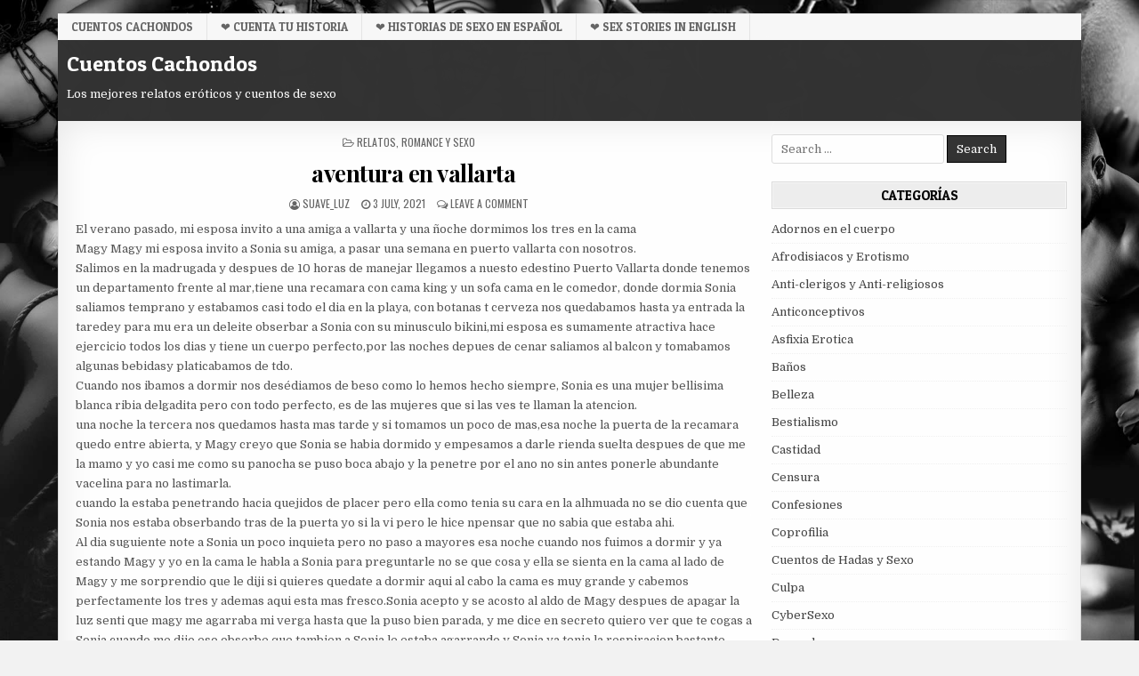

--- FILE ---
content_type: text/html; charset=UTF-8
request_url: https://cuentoscachondos.com/romance-y-sexoaventura-en-vallarta/
body_size: 12682
content:
<!DOCTYPE html>
<html lang="en-GB">
<head>
<meta charset="UTF-8">
<meta name="viewport" content="width=device-width, initial-scale=1, maximum-scale=1">
<link rel="profile" href="https://gmpg.org/xfn/11">
<link rel="pingback" href="https://cuentoscachondos.com/xmlrpc.php">
<title>aventura en vallarta &#8211; Cuentos Cachondos</title>
<meta name='robots' content='max-image-preview:large' />
<link rel='dns-prefetch' href='//fonts.googleapis.com' />
<link rel='dns-prefetch' href='//www.googletagmanager.com' />
<link rel="alternate" type="application/rss+xml" title="Cuentos Cachondos &raquo; Feed" href="https://cuentoscachondos.com/feed/" />
<link rel="alternate" type="application/rss+xml" title="Cuentos Cachondos &raquo; Comments Feed" href="https://cuentoscachondos.com/comments/feed/" />
<link rel="alternate" type="application/rss+xml" title="Cuentos Cachondos &raquo; aventura en vallarta Comments Feed" href="https://cuentoscachondos.com/romance-y-sexoaventura-en-vallarta/feed/" />
<link rel="alternate" title="oEmbed (JSON)" type="application/json+oembed" href="https://cuentoscachondos.com/wp-json/oembed/1.0/embed?url=https%3A%2F%2Fcuentoscachondos.com%2Fromance-y-sexoaventura-en-vallarta%2F" />
<link rel="alternate" title="oEmbed (XML)" type="text/xml+oembed" href="https://cuentoscachondos.com/wp-json/oembed/1.0/embed?url=https%3A%2F%2Fcuentoscachondos.com%2Fromance-y-sexoaventura-en-vallarta%2F&#038;format=xml" />
<style type="text/css" media="all">
.wpautoterms-footer{background-color:#ffffff;text-align:center;}
.wpautoterms-footer a{color:#000000;font-family:Arial, sans-serif;font-size:14px;}
.wpautoterms-footer .separator{color:#cccccc;font-family:Arial, sans-serif;font-size:14px;}</style>
<style id='wp-img-auto-sizes-contain-inline-css' type='text/css'>
img:is([sizes=auto i],[sizes^="auto," i]){contain-intrinsic-size:3000px 1500px}
/*# sourceURL=wp-img-auto-sizes-contain-inline-css */
</style>
<style id='wp-emoji-styles-inline-css' type='text/css'>

	img.wp-smiley, img.emoji {
		display: inline !important;
		border: none !important;
		box-shadow: none !important;
		height: 1em !important;
		width: 1em !important;
		margin: 0 0.07em !important;
		vertical-align: -0.1em !important;
		background: none !important;
		padding: 0 !important;
	}
/*# sourceURL=wp-emoji-styles-inline-css */
</style>
<style id='wp-block-library-inline-css' type='text/css'>
:root{--wp-block-synced-color:#7a00df;--wp-block-synced-color--rgb:122,0,223;--wp-bound-block-color:var(--wp-block-synced-color);--wp-editor-canvas-background:#ddd;--wp-admin-theme-color:#007cba;--wp-admin-theme-color--rgb:0,124,186;--wp-admin-theme-color-darker-10:#006ba1;--wp-admin-theme-color-darker-10--rgb:0,107,160.5;--wp-admin-theme-color-darker-20:#005a87;--wp-admin-theme-color-darker-20--rgb:0,90,135;--wp-admin-border-width-focus:2px}@media (min-resolution:192dpi){:root{--wp-admin-border-width-focus:1.5px}}.wp-element-button{cursor:pointer}:root .has-very-light-gray-background-color{background-color:#eee}:root .has-very-dark-gray-background-color{background-color:#313131}:root .has-very-light-gray-color{color:#eee}:root .has-very-dark-gray-color{color:#313131}:root .has-vivid-green-cyan-to-vivid-cyan-blue-gradient-background{background:linear-gradient(135deg,#00d084,#0693e3)}:root .has-purple-crush-gradient-background{background:linear-gradient(135deg,#34e2e4,#4721fb 50%,#ab1dfe)}:root .has-hazy-dawn-gradient-background{background:linear-gradient(135deg,#faaca8,#dad0ec)}:root .has-subdued-olive-gradient-background{background:linear-gradient(135deg,#fafae1,#67a671)}:root .has-atomic-cream-gradient-background{background:linear-gradient(135deg,#fdd79a,#004a59)}:root .has-nightshade-gradient-background{background:linear-gradient(135deg,#330968,#31cdcf)}:root .has-midnight-gradient-background{background:linear-gradient(135deg,#020381,#2874fc)}:root{--wp--preset--font-size--normal:16px;--wp--preset--font-size--huge:42px}.has-regular-font-size{font-size:1em}.has-larger-font-size{font-size:2.625em}.has-normal-font-size{font-size:var(--wp--preset--font-size--normal)}.has-huge-font-size{font-size:var(--wp--preset--font-size--huge)}.has-text-align-center{text-align:center}.has-text-align-left{text-align:left}.has-text-align-right{text-align:right}.has-fit-text{white-space:nowrap!important}#end-resizable-editor-section{display:none}.aligncenter{clear:both}.items-justified-left{justify-content:flex-start}.items-justified-center{justify-content:center}.items-justified-right{justify-content:flex-end}.items-justified-space-between{justify-content:space-between}.screen-reader-text{border:0;clip-path:inset(50%);height:1px;margin:-1px;overflow:hidden;padding:0;position:absolute;width:1px;word-wrap:normal!important}.screen-reader-text:focus{background-color:#ddd;clip-path:none;color:#444;display:block;font-size:1em;height:auto;left:5px;line-height:normal;padding:15px 23px 14px;text-decoration:none;top:5px;width:auto;z-index:100000}html :where(.has-border-color){border-style:solid}html :where([style*=border-top-color]){border-top-style:solid}html :where([style*=border-right-color]){border-right-style:solid}html :where([style*=border-bottom-color]){border-bottom-style:solid}html :where([style*=border-left-color]){border-left-style:solid}html :where([style*=border-width]){border-style:solid}html :where([style*=border-top-width]){border-top-style:solid}html :where([style*=border-right-width]){border-right-style:solid}html :where([style*=border-bottom-width]){border-bottom-style:solid}html :where([style*=border-left-width]){border-left-style:solid}html :where(img[class*=wp-image-]){height:auto;max-width:100%}:where(figure){margin:0 0 1em}html :where(.is-position-sticky){--wp-admin--admin-bar--position-offset:var(--wp-admin--admin-bar--height,0px)}@media screen and (max-width:600px){html :where(.is-position-sticky){--wp-admin--admin-bar--position-offset:0px}}

/*# sourceURL=wp-block-library-inline-css */
</style><style id='global-styles-inline-css' type='text/css'>
:root{--wp--preset--aspect-ratio--square: 1;--wp--preset--aspect-ratio--4-3: 4/3;--wp--preset--aspect-ratio--3-4: 3/4;--wp--preset--aspect-ratio--3-2: 3/2;--wp--preset--aspect-ratio--2-3: 2/3;--wp--preset--aspect-ratio--16-9: 16/9;--wp--preset--aspect-ratio--9-16: 9/16;--wp--preset--color--black: #000000;--wp--preset--color--cyan-bluish-gray: #abb8c3;--wp--preset--color--white: #ffffff;--wp--preset--color--pale-pink: #f78da7;--wp--preset--color--vivid-red: #cf2e2e;--wp--preset--color--luminous-vivid-orange: #ff6900;--wp--preset--color--luminous-vivid-amber: #fcb900;--wp--preset--color--light-green-cyan: #7bdcb5;--wp--preset--color--vivid-green-cyan: #00d084;--wp--preset--color--pale-cyan-blue: #8ed1fc;--wp--preset--color--vivid-cyan-blue: #0693e3;--wp--preset--color--vivid-purple: #9b51e0;--wp--preset--gradient--vivid-cyan-blue-to-vivid-purple: linear-gradient(135deg,rgb(6,147,227) 0%,rgb(155,81,224) 100%);--wp--preset--gradient--light-green-cyan-to-vivid-green-cyan: linear-gradient(135deg,rgb(122,220,180) 0%,rgb(0,208,130) 100%);--wp--preset--gradient--luminous-vivid-amber-to-luminous-vivid-orange: linear-gradient(135deg,rgb(252,185,0) 0%,rgb(255,105,0) 100%);--wp--preset--gradient--luminous-vivid-orange-to-vivid-red: linear-gradient(135deg,rgb(255,105,0) 0%,rgb(207,46,46) 100%);--wp--preset--gradient--very-light-gray-to-cyan-bluish-gray: linear-gradient(135deg,rgb(238,238,238) 0%,rgb(169,184,195) 100%);--wp--preset--gradient--cool-to-warm-spectrum: linear-gradient(135deg,rgb(74,234,220) 0%,rgb(151,120,209) 20%,rgb(207,42,186) 40%,rgb(238,44,130) 60%,rgb(251,105,98) 80%,rgb(254,248,76) 100%);--wp--preset--gradient--blush-light-purple: linear-gradient(135deg,rgb(255,206,236) 0%,rgb(152,150,240) 100%);--wp--preset--gradient--blush-bordeaux: linear-gradient(135deg,rgb(254,205,165) 0%,rgb(254,45,45) 50%,rgb(107,0,62) 100%);--wp--preset--gradient--luminous-dusk: linear-gradient(135deg,rgb(255,203,112) 0%,rgb(199,81,192) 50%,rgb(65,88,208) 100%);--wp--preset--gradient--pale-ocean: linear-gradient(135deg,rgb(255,245,203) 0%,rgb(182,227,212) 50%,rgb(51,167,181) 100%);--wp--preset--gradient--electric-grass: linear-gradient(135deg,rgb(202,248,128) 0%,rgb(113,206,126) 100%);--wp--preset--gradient--midnight: linear-gradient(135deg,rgb(2,3,129) 0%,rgb(40,116,252) 100%);--wp--preset--font-size--small: 13px;--wp--preset--font-size--medium: 20px;--wp--preset--font-size--large: 36px;--wp--preset--font-size--x-large: 42px;--wp--preset--spacing--20: 0.44rem;--wp--preset--spacing--30: 0.67rem;--wp--preset--spacing--40: 1rem;--wp--preset--spacing--50: 1.5rem;--wp--preset--spacing--60: 2.25rem;--wp--preset--spacing--70: 3.38rem;--wp--preset--spacing--80: 5.06rem;--wp--preset--shadow--natural: 6px 6px 9px rgba(0, 0, 0, 0.2);--wp--preset--shadow--deep: 12px 12px 50px rgba(0, 0, 0, 0.4);--wp--preset--shadow--sharp: 6px 6px 0px rgba(0, 0, 0, 0.2);--wp--preset--shadow--outlined: 6px 6px 0px -3px rgb(255, 255, 255), 6px 6px rgb(0, 0, 0);--wp--preset--shadow--crisp: 6px 6px 0px rgb(0, 0, 0);}:where(.is-layout-flex){gap: 0.5em;}:where(.is-layout-grid){gap: 0.5em;}body .is-layout-flex{display: flex;}.is-layout-flex{flex-wrap: wrap;align-items: center;}.is-layout-flex > :is(*, div){margin: 0;}body .is-layout-grid{display: grid;}.is-layout-grid > :is(*, div){margin: 0;}:where(.wp-block-columns.is-layout-flex){gap: 2em;}:where(.wp-block-columns.is-layout-grid){gap: 2em;}:where(.wp-block-post-template.is-layout-flex){gap: 1.25em;}:where(.wp-block-post-template.is-layout-grid){gap: 1.25em;}.has-black-color{color: var(--wp--preset--color--black) !important;}.has-cyan-bluish-gray-color{color: var(--wp--preset--color--cyan-bluish-gray) !important;}.has-white-color{color: var(--wp--preset--color--white) !important;}.has-pale-pink-color{color: var(--wp--preset--color--pale-pink) !important;}.has-vivid-red-color{color: var(--wp--preset--color--vivid-red) !important;}.has-luminous-vivid-orange-color{color: var(--wp--preset--color--luminous-vivid-orange) !important;}.has-luminous-vivid-amber-color{color: var(--wp--preset--color--luminous-vivid-amber) !important;}.has-light-green-cyan-color{color: var(--wp--preset--color--light-green-cyan) !important;}.has-vivid-green-cyan-color{color: var(--wp--preset--color--vivid-green-cyan) !important;}.has-pale-cyan-blue-color{color: var(--wp--preset--color--pale-cyan-blue) !important;}.has-vivid-cyan-blue-color{color: var(--wp--preset--color--vivid-cyan-blue) !important;}.has-vivid-purple-color{color: var(--wp--preset--color--vivid-purple) !important;}.has-black-background-color{background-color: var(--wp--preset--color--black) !important;}.has-cyan-bluish-gray-background-color{background-color: var(--wp--preset--color--cyan-bluish-gray) !important;}.has-white-background-color{background-color: var(--wp--preset--color--white) !important;}.has-pale-pink-background-color{background-color: var(--wp--preset--color--pale-pink) !important;}.has-vivid-red-background-color{background-color: var(--wp--preset--color--vivid-red) !important;}.has-luminous-vivid-orange-background-color{background-color: var(--wp--preset--color--luminous-vivid-orange) !important;}.has-luminous-vivid-amber-background-color{background-color: var(--wp--preset--color--luminous-vivid-amber) !important;}.has-light-green-cyan-background-color{background-color: var(--wp--preset--color--light-green-cyan) !important;}.has-vivid-green-cyan-background-color{background-color: var(--wp--preset--color--vivid-green-cyan) !important;}.has-pale-cyan-blue-background-color{background-color: var(--wp--preset--color--pale-cyan-blue) !important;}.has-vivid-cyan-blue-background-color{background-color: var(--wp--preset--color--vivid-cyan-blue) !important;}.has-vivid-purple-background-color{background-color: var(--wp--preset--color--vivid-purple) !important;}.has-black-border-color{border-color: var(--wp--preset--color--black) !important;}.has-cyan-bluish-gray-border-color{border-color: var(--wp--preset--color--cyan-bluish-gray) !important;}.has-white-border-color{border-color: var(--wp--preset--color--white) !important;}.has-pale-pink-border-color{border-color: var(--wp--preset--color--pale-pink) !important;}.has-vivid-red-border-color{border-color: var(--wp--preset--color--vivid-red) !important;}.has-luminous-vivid-orange-border-color{border-color: var(--wp--preset--color--luminous-vivid-orange) !important;}.has-luminous-vivid-amber-border-color{border-color: var(--wp--preset--color--luminous-vivid-amber) !important;}.has-light-green-cyan-border-color{border-color: var(--wp--preset--color--light-green-cyan) !important;}.has-vivid-green-cyan-border-color{border-color: var(--wp--preset--color--vivid-green-cyan) !important;}.has-pale-cyan-blue-border-color{border-color: var(--wp--preset--color--pale-cyan-blue) !important;}.has-vivid-cyan-blue-border-color{border-color: var(--wp--preset--color--vivid-cyan-blue) !important;}.has-vivid-purple-border-color{border-color: var(--wp--preset--color--vivid-purple) !important;}.has-vivid-cyan-blue-to-vivid-purple-gradient-background{background: var(--wp--preset--gradient--vivid-cyan-blue-to-vivid-purple) !important;}.has-light-green-cyan-to-vivid-green-cyan-gradient-background{background: var(--wp--preset--gradient--light-green-cyan-to-vivid-green-cyan) !important;}.has-luminous-vivid-amber-to-luminous-vivid-orange-gradient-background{background: var(--wp--preset--gradient--luminous-vivid-amber-to-luminous-vivid-orange) !important;}.has-luminous-vivid-orange-to-vivid-red-gradient-background{background: var(--wp--preset--gradient--luminous-vivid-orange-to-vivid-red) !important;}.has-very-light-gray-to-cyan-bluish-gray-gradient-background{background: var(--wp--preset--gradient--very-light-gray-to-cyan-bluish-gray) !important;}.has-cool-to-warm-spectrum-gradient-background{background: var(--wp--preset--gradient--cool-to-warm-spectrum) !important;}.has-blush-light-purple-gradient-background{background: var(--wp--preset--gradient--blush-light-purple) !important;}.has-blush-bordeaux-gradient-background{background: var(--wp--preset--gradient--blush-bordeaux) !important;}.has-luminous-dusk-gradient-background{background: var(--wp--preset--gradient--luminous-dusk) !important;}.has-pale-ocean-gradient-background{background: var(--wp--preset--gradient--pale-ocean) !important;}.has-electric-grass-gradient-background{background: var(--wp--preset--gradient--electric-grass) !important;}.has-midnight-gradient-background{background: var(--wp--preset--gradient--midnight) !important;}.has-small-font-size{font-size: var(--wp--preset--font-size--small) !important;}.has-medium-font-size{font-size: var(--wp--preset--font-size--medium) !important;}.has-large-font-size{font-size: var(--wp--preset--font-size--large) !important;}.has-x-large-font-size{font-size: var(--wp--preset--font-size--x-large) !important;}
/*# sourceURL=global-styles-inline-css */
</style>

<style id='classic-theme-styles-inline-css' type='text/css'>
/*! This file is auto-generated */
.wp-block-button__link{color:#fff;background-color:#32373c;border-radius:9999px;box-shadow:none;text-decoration:none;padding:calc(.667em + 2px) calc(1.333em + 2px);font-size:1.125em}.wp-block-file__button{background:#32373c;color:#fff;text-decoration:none}
/*# sourceURL=/wp-includes/css/classic-themes.min.css */
</style>
<link rel='stylesheet' id='wpautoterms_css-css' href='https://cuentoscachondos.com/wp-content/plugins/auto-terms-of-service-and-privacy-policy/css/wpautoterms.css?ver=6.9' type='text/css' media='all' />
<link rel='stylesheet' id='usp_style-css' href='https://cuentoscachondos.com/wp-content/plugins/user-submitted-posts/resources/usp.css?ver=20260113' type='text/css' media='all' />
<link rel='stylesheet' id='vscf-styles-css' href='https://cuentoscachondos.com/wp-content/plugins/very-simple-contact-form/css/vscf-style.min.css?ver=6.9' type='text/css' media='all' />
<link rel='stylesheet' id='maxwp-maincss-css' href='https://cuentoscachondos.com/wp-content/themes/maxwp/style.css' type='text/css' media='all' />
<link rel='stylesheet' id='font-awesome-css' href='https://cuentoscachondos.com/wp-content/themes/maxwp/assets/css/font-awesome.min.css' type='text/css' media='all' />
<link rel='stylesheet' id='maxwp-webfont-css' href='//fonts.googleapis.com/css?family=Playfair+Display:400,400i,700,700i|Domine:400,700|Oswald:400,700|Patua+One&#038;display=swap' type='text/css' media='all' />
<script type="text/javascript" src="https://cuentoscachondos.com/wp-includes/js/jquery/jquery.min.js?ver=3.7.1" id="jquery-core-js"></script>
<script type="text/javascript" src="https://cuentoscachondos.com/wp-includes/js/jquery/jquery-migrate.min.js?ver=3.4.1" id="jquery-migrate-js"></script>
<script type="text/javascript" src="https://cuentoscachondos.com/wp-includes/js/dist/dom-ready.min.js?ver=f77871ff7694fffea381" id="wp-dom-ready-js"></script>
<script type="text/javascript" src="https://cuentoscachondos.com/wp-content/plugins/auto-terms-of-service-and-privacy-policy/js/base.js?ver=3.0.4" id="wpautoterms_base-js"></script>
<script type="text/javascript" src="https://cuentoscachondos.com/wp-content/plugins/user-submitted-posts/resources/jquery.chosen.js?ver=20260113" id="usp_chosen-js"></script>
<script type="text/javascript" src="https://cuentoscachondos.com/wp-content/plugins/user-submitted-posts/resources/jquery.cookie.js?ver=20260113" id="usp_cookie-js"></script>
<script type="text/javascript" src="https://cuentoscachondos.com/wp-content/plugins/user-submitted-posts/resources/jquery.parsley.min.js?ver=20260113" id="usp_parsley-js"></script>
<script type="text/javascript" id="usp_core-js-before">
/* <![CDATA[ */
var usp_custom_field = "usp_custom_field"; var usp_custom_field_2 = ""; var usp_custom_checkbox = "usp_custom_checkbox"; var usp_case_sensitivity = "false"; var usp_min_images = 0; var usp_max_images = 1; var usp_parsley_error = "Incorrect response."; var usp_multiple_cats = 1; var usp_existing_tags = 1; var usp_recaptcha_disp = "hide"; var usp_recaptcha_vers = "2"; var usp_recaptcha_key = ""; var challenge_nonce = "3cf18c29dc"; var ajax_url = "https:\/\/cuentoscachondos.com\/wp-admin\/admin-ajax.php"; 
//# sourceURL=usp_core-js-before
/* ]]> */
</script>
<script type="text/javascript" src="https://cuentoscachondos.com/wp-content/plugins/user-submitted-posts/resources/jquery.usp.core.js?ver=20260113" id="usp_core-js"></script>
<link rel="https://api.w.org/" href="https://cuentoscachondos.com/wp-json/" /><link rel="alternate" title="JSON" type="application/json" href="https://cuentoscachondos.com/wp-json/wp/v2/posts/455" /><link rel="EditURI" type="application/rsd+xml" title="RSD" href="https://cuentoscachondos.com/xmlrpc.php?rsd" />
<meta name="generator" content="WordPress 6.9" />
<link rel="canonical" href="https://cuentoscachondos.com/romance-y-sexoaventura-en-vallarta/" />
<link rel='shortlink' href='https://cuentoscachondos.com/?p=455' />
<meta name="generator" content="Site Kit by Google 1.170.0" /><style type="text/css">.recentcomments a{display:inline !important;padding:0 !important;margin:0 !important;}</style><style type="text/css" id="custom-background-css">
body.custom-background { background-color: #f2f2f2; background-image: url("https://cuentoscachondos.com/wp-content/uploads/horny-tales-background.jpg"); background-position: left top; background-size: cover; background-repeat: no-repeat; background-attachment: fixed; }
</style>
	<link rel="icon" href="https://cuentoscachondos.com/wp-content/uploads/cropped-cc-logo-32x32.png" sizes="32x32" />
<link rel="icon" href="https://cuentoscachondos.com/wp-content/uploads/cropped-cc-logo-192x192.png" sizes="192x192" />
<link rel="apple-touch-icon" href="https://cuentoscachondos.com/wp-content/uploads/cropped-cc-logo-180x180.png" />
<meta name="msapplication-TileImage" content="https://cuentoscachondos.com/wp-content/uploads/cropped-cc-logo-270x270.png" />
</head>

<body data-rsssl=1 class="wp-singular post-template-default single single-post postid-455 single-format-standard custom-background wp-theme-maxwp maxwp-animated maxwp-fadein maxwp-group-blog" id="maxwp-site-body" itemscope="itemscope" itemtype="http://schema.org/WebPage">
<a class="skip-link screen-reader-text" href="#maxwp-posts-wrapper">Skip to content</a>

<div class="maxwp-container maxwp-secondary-menu-container clearfix">
<div class="maxwp-outer-wrapper">
<div class="maxwp-secondary-menu-container-inside clearfix">
<nav class="maxwp-nav-secondary" id="maxwp-secondary-navigation" itemscope="itemscope" itemtype="http://schema.org/SiteNavigationElement" role="navigation" aria-label="Secondary Menu">
<button class="maxwp-secondary-responsive-menu-icon" aria-controls="maxwp-menu-secondary-navigation" aria-expanded="false">Menu</button>
<ul id="maxwp-menu-secondary-navigation" class="maxwp-secondary-nav-menu maxwp-menu-secondary"><li id="menu-item-12735" class="menu-item menu-item-type-custom menu-item-object-custom menu-item-home menu-item-12735"><a href="https://cuentoscachondos.com/">Cuentos Cachondos</a></li>
<li id="menu-item-12728" class="menu-item menu-item-type-custom menu-item-object-custom menu-item-12728"><a href="https://cuentoscachondos.com/cuenta-tu-historia/" title="Cuenta tu Historia">❤️ Cuenta tu Historia</a></li>
<li id="menu-item-12816" class="menu-item menu-item-type-custom menu-item-object-custom menu-item-12816"><a target="_blank" href="https://spanish.tags.literotica.com/?utm_campaign=cuentoscachondos.com" title="Historias De Sexo en Español">❤️ Historias De Sexo en Español</a></li>
<li id="menu-item-12733" class="menu-item menu-item-type-custom menu-item-object-custom menu-item-12733"><a target="_blank" href="https://literotica.com/?utm_campaign=cuentoscachondos.com" title="Sex Stories in English">❤️ Sex Stories in English</a></li>
</ul></nav>
</div>
</div>
</div>

<div class="maxwp-container" id="maxwp-header" itemscope="itemscope" itemtype="http://schema.org/WPHeader" role="banner">
<div class="maxwp-outer-wrapper">
<div class="maxwp-head-content clearfix" id="maxwp-head-content">


<div class="maxwp-header-inside clearfix">
<div id="maxwp-logo">
    <div class="site-branding">
      <h1 class="maxwp-site-title"><a href="https://cuentoscachondos.com/" rel="home">Cuentos Cachondos</a></h1>
      <p class="maxwp-site-description">Los mejores relatos eróticos y cuentos de sexo</p>
    </div>
</div><!--/#maxwp-logo -->

<div id="maxwp-header-banner">
</div><!--/#maxwp-header-banner -->

</div>

</div><!--/#maxwp-head-content -->
</div>
</div><!--/#maxwp-header -->



<div id="maxwp-search-overlay-wrap" class="maxwp-search-overlay">
  <button class="maxwp-search-closebtn" aria-label="Close Search" title="Close Search">&#xD7;</button>
  <div class="maxwp-search-overlay-content">
    
<form role="search" method="get" class="maxwp-search-form" action="https://cuentoscachondos.com/">
<label>
    <span class="screen-reader-text">Search for:</span>
    <input type="search" class="maxwp-search-field" placeholder="Search &hellip;" value="" name="s" />
</label>
<input type="submit" class="maxwp-search-submit" value="Search" />
</form>  </div>
</div>


<div class="maxwp-outer-wrapper">


</div>

<div class="maxwp-outer-wrapper">

<div class="maxwp-container clearfix" id="maxwp-wrapper">
<div class="maxwp-content-wrapper clearfix" id="maxwp-content-wrapper">
<div class="maxwp-main-wrapper clearfix" id="maxwp-main-wrapper" itemscope="itemscope" itemtype="http://schema.org/Blog" role="main">
<div class="theiaStickySidebar">
<div class="maxwp-main-wrapper-inside clearfix">




<div class="maxwp-posts-wrapper" id="maxwp-posts-wrapper">


    
<article id="post-455" class="maxwp-post-singular maxwp-box post-455 post type-post status-publish format-standard hentry category-relatos category-romance-y-sexo wpcat-3-id wpcat-58-id">

    <header class="entry-header">
        <div class="maxwp-entry-meta-single maxwp-entry-meta-single-top"><span class="maxwp-entry-meta-single-cats"><i class="fa fa-folder-open-o" aria-hidden="true"></i>&nbsp;<span class="screen-reader-text">Posted in </span><a href="https://cuentoscachondos.com/category/relatos/" rel="category tag">Relatos</a>, <a href="https://cuentoscachondos.com/category/romance-y-sexo/" rel="category tag">Romance y Sexo</a></span></div>
        <h1 class="post-title entry-title"><a href="https://cuentoscachondos.com/romance-y-sexoaventura-en-vallarta/" rel="bookmark">aventura en vallarta</a></h1>
                <div class="maxwp-entry-meta-single">
    <span class="maxwp-entry-meta-single-author"><i class="fa fa-user-circle-o" aria-hidden="true"></i>&nbsp;<span class="author vcard" itemscope="itemscope" itemtype="http://schema.org/Person" itemprop="author"><a class="url fn n" href="https://cuentoscachondos.com/author/suave_luz/"><span class="screen-reader-text">Author: </span>suave_luz</a></span></span>    <span class="maxwp-entry-meta-single-date"><i class="fa fa-clock-o" aria-hidden="true"></i>&nbsp;<span class="screen-reader-text">Published Date: </span>3 July, 2021</span>        <span class="maxwp-entry-meta-single-comments"><i class="fa fa-comments-o" aria-hidden="true"></i>&nbsp;<a href="https://cuentoscachondos.com/romance-y-sexoaventura-en-vallarta/#respond">Leave a Comment<span class="screen-reader-text"> on aventura en vallarta</span></a></span>
            </div>
        </header><!-- .entry-header -->

    <div class="entry-content clearfix">
            <p>El verano pasado, mi esposa invito a una amiga a vallarta y una ñoche dormimos los tres en la cama<br />
Magy<span id="more-455"></span> Magy mi esposa invito a Sonia su amiga, a pasar una semana en puerto vallarta con nosotros.<br />
 Salimos en la madrugada y despues de 10 horas de manejar llegamos a nuesto edestino Puerto Vallarta donde tenemos un departamento frente al mar,tiene una recamara con cama king  y un sofa cama en le comedor, donde dormia Sonia saliamos temprano y estabamos casi todo el dia en la playa, con botanas t cerveza nos quedabamos hasta ya entrada la taredey para mu era un deleite obserbar a Sonia con su minusculo bikini,mi esposa es sumamente atractiva hace ejercicio todos los dias y tiene un cuerpo perfecto,por las noches depues de cenar saliamos al balcon y tomabamos algunas bebidasy platicabamos de tdo.<br />
Cuando nos ibamos a dormir nos desédiamos de beso como lo hemos hecho siempre, Sonia es una mujer bellisima blanca ribia delgadita pero con todo perfecto, es de las mujeres que si las ves te llaman la atencion.<br />
una noche la tercera nos quedamos hasta mas tarde y si tomamos un poco de mas,esa noche la puerta de la recamara quedo entre abierta, y Magy creyo que Sonia se habia dormido y empesamos a darle rienda suelta  despues de que me la mamo y yo casi me como su panocha se puso boca abajo y la penetre por el ano no sin antes ponerle abundante vacelina para no lastimarla.<br />
cuando la estaba penetrando hacia quejidos de placer pero ella como tenia su cara en la alhmuada no se dio cuenta que Sonia nos estaba obserbando tras de la puerta yo si la vi pero le hice npensar que no sabia que estaba ahi.<br />
Al dia suguiente note a Sonia un poco inquieta pero no paso a mayores esa noche cuando nos fuimos a dormir y ya estando Magy y yo en la cama le habla a Sonia para preguntarle no se que cosa y ella se sienta en la cama al lado de Magy y me sorprendio que le diji si quieres quedate a dormir aqui al cabo la cama es muy grande y cabemos perfectamente los tres y ademas aqui esta mas fresco.Sonia acepto y se acosto al aldo de Magy despues de apagar la luz senti que magy me agarraba mi verga hasta que la puso bien parada, y me dice en secreto quiero ver que te cogas a Sonia cuando me dijo eso obserbe que tambien a Sonia le estaba agarrando y Sonia ya tenia la respiracion bastante agitada.<br />
Magy se lebanta al baño y cuando regreza se acuesta d3el otro lado y quedo yo enmedio, y me vuelve a repetir al oido quiero ver que te cojas a Sonia a lo que yo me volteo y empieso a agarrarle a Sonia sus hermosisimos senos y despues con mi lengua empece a recorrer su cuerpo chupandole cada centimetro de su hermoza piel.<br />
para esto Magy ya se habia quitado su pijama y con la poca luz lucia hemoza en la cama,le quito a Sonia su pijama tambien y abriendole un poco sus piernas empiezo a penetrarla pero en ese momento Magy se hacerca y agarra mi pene y con sus dedos le abre a Sonia su bajina para hacer mas facil la penetracion.Continuara<br /></p>
    </div><!-- .entry-content -->

    <footer class="entry-footer">
            </footer><!-- .entry-footer -->

    
            <div class="maxwp-author-bio">
            <div class="maxwp-author-bio-top">
            <div class="maxwp-author-bio-gravatar">
                <img alt='' src='https://secure.gravatar.com/avatar/54a720c476589d80a8aecb473c97ee0ef51eaa9dc3b6bd755ac6f1cb25498b54?s=80&#038;d=mm&#038;r=r' class='avatar avatar-80 photo' height='80' width='80' />
            </div>
            <div class="maxwp-author-bio-text">
                <h4>Author: <span>suave_luz</span></h4>
            </div>
            </div>
            </div>
        
</article>
    
	<nav class="navigation post-navigation" aria-label="Posts">
		<h2 class="screen-reader-text">Post navigation</h2>
		<div class="nav-links"><div class="nav-previous"><a href="https://cuentoscachondos.com/mi-esposo-le-gusta-exhibirme-y-paga-el-precio/" rel="prev">&larr; A mi esposo le gusta exhibirme y paga el precio</a></div><div class="nav-next"><a href="https://cuentoscachondos.com/confesionesclaudia-cecilia-cirelli-y-angel-pousada-construyen-su-propio-hogar/" rel="next">Claudia Cecilia Cirelli y Angel Pousada construyen su propio hogar &rarr;</a></div></div>
	</nav>
    
<div id="comments" class="comments-area maxwp-box">

    	<div id="respond" class="comment-respond">
		<h3 id="reply-title" class="comment-reply-title">Leave a Reply <small><a rel="nofollow" id="cancel-comment-reply-link" href="/romance-y-sexoaventura-en-vallarta/#respond" style="display:none;">Cancel reply</a></small></h3><p class="must-log-in">You must be <a href="https://cuentoscachondos.com/wp-login.php?redirect_to=https%3A%2F%2Fcuentoscachondos.com%2Fromance-y-sexoaventura-en-vallarta%2F">logged in</a> to post a comment.</p>	</div><!-- #respond -->
	<p class="akismet_comment_form_privacy_notice">This site uses Akismet to reduce spam. <a href="https://akismet.com/privacy/" target="_blank" rel="nofollow noopener">Learn how your comment data is processed.</a></p>
</div><!-- #comments -->
<div class="clear"></div>

</div><!--/#maxwp-posts-wrapper -->


<div class='maxwp-featured-posts-area maxwp-featured-posts-area-bottom clearfix'>

<div id="text-13" class="maxwp-main-widget widget maxwp-box widget_text">			<div class="textwidget"></div>
		</div></div>


</div>
</div>
</div><!-- /#maxwp-main-wrapper -->


<div class="maxwp-sidebar-one-wrapper maxwp-sidebar-widget-areas clearfix" id="maxwp-sidebar-one-wrapper" itemscope="itemscope" itemtype="http://schema.org/WPSideBar" role="complementary">
<div class="theiaStickySidebar">
<div class="maxwp-sidebar-one-wrapper-inside clearfix">

<div id="search-2" class="maxwp-side-widget widget maxwp-box widget_search">
<form role="search" method="get" class="maxwp-search-form" action="https://cuentoscachondos.com/">
<label>
    <span class="screen-reader-text">Search for:</span>
    <input type="search" class="maxwp-search-field" placeholder="Search &hellip;" value="" name="s" />
</label>
<input type="submit" class="maxwp-search-submit" value="Search" />
</form></div><div id="categories-3" class="maxwp-side-widget widget maxwp-box widget_categories"><h2 class="maxwp-widget-title"><span>Categorías</span></h2><nav aria-label="Categorías">
			<ul>
					<li class="cat-item cat-item-5"><a href="https://cuentoscachondos.com/category/adornos-en-el-cuerpo/">Adornos en el cuerpo</a>
</li>
	<li class="cat-item cat-item-6"><a href="https://cuentoscachondos.com/category/afrodisiacos-y-erotismo/">Afrodisiacos y Erotismo</a>
</li>
	<li class="cat-item cat-item-7"><a href="https://cuentoscachondos.com/category/anti-clerigos-y-anti-religiosos/">Anti-clerigos y Anti-religiosos</a>
</li>
	<li class="cat-item cat-item-8"><a href="https://cuentoscachondos.com/category/anticonceptivos/">Anticonceptivos</a>
</li>
	<li class="cat-item cat-item-9"><a href="https://cuentoscachondos.com/category/asfixia-erotica/">Asfixia Erotica</a>
</li>
	<li class="cat-item cat-item-10"><a href="https://cuentoscachondos.com/category/banos/">Baños</a>
</li>
	<li class="cat-item cat-item-11"><a href="https://cuentoscachondos.com/category/belleza/">Belleza</a>
</li>
	<li class="cat-item cat-item-12"><a href="https://cuentoscachondos.com/category/bestialismo/">Bestialismo</a>
</li>
	<li class="cat-item cat-item-13"><a href="https://cuentoscachondos.com/category/castidad/">Castidad</a>
</li>
	<li class="cat-item cat-item-14"><a href="https://cuentoscachondos.com/category/censura/">Censura</a>
</li>
	<li class="cat-item cat-item-15"><a href="https://cuentoscachondos.com/category/confesiones/">Confesiones</a>
</li>
	<li class="cat-item cat-item-16"><a href="https://cuentoscachondos.com/category/coprofilia/">Coprofilia</a>
</li>
	<li class="cat-item cat-item-17"><a href="https://cuentoscachondos.com/category/cuentos-de-hadas-y-sexo/">Cuentos de Hadas y Sexo</a>
</li>
	<li class="cat-item cat-item-18"><a href="https://cuentoscachondos.com/category/culpa/">Culpa</a>
</li>
	<li class="cat-item cat-item-19"><a href="https://cuentoscachondos.com/category/cybersexo/">CyberSexo</a>
</li>
	<li class="cat-item cat-item-21"><a href="https://cuentoscachondos.com/category/desnudez/">Desnudez</a>
</li>
	<li class="cat-item cat-item-22"><a href="https://cuentoscachondos.com/category/don-juanismo/">Don Juanismo</a>
</li>
	<li class="cat-item cat-item-24"><a href="https://cuentoscachondos.com/category/exhibicionismo/">Exhibicionismo</a>
</li>
	<li class="cat-item cat-item-26"><a href="https://cuentoscachondos.com/category/exotismo/">Exotismo</a>
</li>
	<li class="cat-item cat-item-27"><a href="https://cuentoscachondos.com/category/fantasias-eroticas/">Fantasias Eróticas</a>
</li>
	<li class="cat-item cat-item-29"><a href="https://cuentoscachondos.com/category/fetichismo/">Fetichismo</a>
</li>
	<li class="cat-item cat-item-31"><a href="https://cuentoscachondos.com/category/generos-lucha-entre-los-generos/">Generos &#8211; Lucha entre los generos</a>
</li>
	<li class="cat-item cat-item-32"><a href="https://cuentoscachondos.com/category/impotencia-masculina/">Impotencia Masculina</a>
</li>
	<li class="cat-item cat-item-33"><a href="https://cuentoscachondos.com/category/incesto/">Incesto</a>
</li>
	<li class="cat-item cat-item-53"><a href="https://cuentoscachondos.com/category/racismo/">Interraciales</a>
</li>
	<li class="cat-item cat-item-34"><a href="https://cuentoscachondos.com/category/lenguaje-vulgar/">Lenguaje Vulgar</a>
</li>
	<li class="cat-item cat-item-462"><a href="https://cuentoscachondos.com/category/lesbianas-relatos/">Lesbianas</a>
</li>
	<li class="cat-item cat-item-35"><a href="https://cuentoscachondos.com/category/libertinaje/">Libertinaje</a>
</li>
	<li class="cat-item cat-item-36"><a href="https://cuentoscachondos.com/category/locura/">Locura</a>
</li>
	<li class="cat-item cat-item-37"><a href="https://cuentoscachondos.com/category/magia/">Magia</a>
</li>
	<li class="cat-item cat-item-38"><a href="https://cuentoscachondos.com/category/masturbacion/">Masturbación</a>
</li>
	<li class="cat-item cat-item-39"><a href="https://cuentoscachondos.com/category/matrimonio/">Matrimonio</a>
</li>
	<li class="cat-item cat-item-40"><a href="https://cuentoscachondos.com/category/metamorfosis/">Metamorfosis</a>
</li>
	<li class="cat-item cat-item-41"><a href="https://cuentoscachondos.com/category/misticismo/">Misticismo</a>
</li>
	<li class="cat-item cat-item-43"><a href="https://cuentoscachondos.com/category/monstruos/">Monstruos</a>
</li>
	<li class="cat-item cat-item-45"><a href="https://cuentoscachondos.com/category/ninfomania/">Ninfomania</a>
</li>
	<li class="cat-item cat-item-46"><a href="https://cuentoscachondos.com/category/orgias/">Orgias</a>
</li>
	<li class="cat-item cat-item-47"><a href="https://cuentoscachondos.com/category/pedagogia/">Pedagogia</a>
</li>
	<li class="cat-item cat-item-48"><a href="https://cuentoscachondos.com/category/poesia-erotica/">Poesia Erotica</a>
</li>
	<li class="cat-item cat-item-49"><a href="https://cuentoscachondos.com/category/polisexualidades/">PoliSexualidades</a>
</li>
	<li class="cat-item cat-item-50"><a href="https://cuentoscachondos.com/category/pornografia/">Pornografia</a>
</li>
	<li class="cat-item cat-item-51"><a href="https://cuentoscachondos.com/category/prostitucion/">Prostitución</a>
</li>
	<li class="cat-item cat-item-52"><a href="https://cuentoscachondos.com/category/psicoanalisis/">Psicoanalisis</a>
</li>
	<li class="cat-item cat-item-3"><a href="https://cuentoscachondos.com/category/relatos/">Relatos</a>
</li>
	<li class="cat-item cat-item-55"><a href="https://cuentoscachondos.com/category/relatos-de-lesbiana/">Relatos de Lesbiana</a>
</li>
	<li class="cat-item cat-item-54"><a href="https://cuentoscachondos.com/category/relatos-gay/">Relatos Gay</a>
</li>
	<li class="cat-item cat-item-4"><a href="https://cuentoscachondos.com/category/relatos-no-clasificados/">Relatos no Clasificados</a>
</li>
	<li class="cat-item cat-item-57"><a href="https://cuentoscachondos.com/category/rituales/">Rituales</a>
</li>
	<li class="cat-item cat-item-58"><a href="https://cuentoscachondos.com/category/romance-y-sexo/">Romance y Sexo</a>
</li>
	<li class="cat-item cat-item-59"><a href="https://cuentoscachondos.com/category/sadomasoquismo/">Sadomasoquismo</a>
</li>
	<li class="cat-item cat-item-60"><a href="https://cuentoscachondos.com/category/seduccion/">Seducción</a>
</li>
	<li class="cat-item cat-item-1087"><a href="https://cuentoscachondos.com/category/sexo-de-venganza/">Sexo de venganza</a>
</li>
	<li class="cat-item cat-item-61"><a href="https://cuentoscachondos.com/category/sexo-oral/">Sexo Oral</a>
</li>
	<li class="cat-item cat-item-1"><a href="https://cuentoscachondos.com/category/sin-categoria/">Sin categoría</a>
</li>
	<li class="cat-item cat-item-63"><a href="https://cuentoscachondos.com/category/sodomia/">Sodomia</a>
</li>
	<li class="cat-item cat-item-65"><a href="https://cuentoscachondos.com/category/surrealismo/">Surrealismo</a>
</li>
	<li class="cat-item cat-item-311"><a href="https://cuentoscachondos.com/category/swingers-relatos/">Swingers</a>
</li>
	<li class="cat-item cat-item-66"><a href="https://cuentoscachondos.com/category/tabus-sexuales/">Tabús Sexuales</a>
</li>
	<li class="cat-item cat-item-67"><a href="https://cuentoscachondos.com/category/trasvestismo-y-transgeneridad/">Trasvestismo y Transgeneridad</a>
</li>
	<li class="cat-item cat-item-412"><a href="https://cuentoscachondos.com/category/violacion-relatos/">Violación</a>
</li>
	<li class="cat-item cat-item-69"><a href="https://cuentoscachondos.com/category/violencia-y-sexo/">Violencia y Sexo</a>
</li>
	<li class="cat-item cat-item-20"><a href="https://cuentoscachondos.com/category/virginidad-y-desfloramientos/">Virginidad y Desfloramientos</a>
</li>
	<li class="cat-item cat-item-70"><a href="https://cuentoscachondos.com/category/voyerismo/">Voyerismo</a>
</li>
			</ul>

			</nav></div><div id="recent-comments-3" class="maxwp-side-widget widget maxwp-box widget_recent_comments"><h2 class="maxwp-widget-title"><span>Comentarios mas recientes</span></h2><nav aria-label="Comentarios mas recientes"><ul id="recentcomments"><li class="recentcomments"><span class="comment-author-link"><a href="https://lovitos.club" class="url" rel="ugc external nofollow">LOVITOS</a></span> on <a href="https://cuentoscachondos.com/sueno-ser-swinger-1ra-parte/#comment-7979">Sueño ser swinger 1ra parte</a></li><li class="recentcomments"><span class="comment-author-link">Olecram</span> on <a href="https://cuentoscachondos.com/mi-nieto-se-traga-mi-lefa-sin-saberlo/#comment-7978">Mi nieto se traga mi lefa sin saberlo</a></li><li class="recentcomments"><span class="comment-author-link">Olecram</span> on <a href="https://cuentoscachondos.com/sacando-la-puta-que-llevo-adentro/#comment-7977">Sacando la Puta que llevo adentro</a></li><li class="recentcomments"><span class="comment-author-link"><a href="https://lovitos.club" class="url" rel="ugc external nofollow">LOVITOS</a></span> on <a href="https://cuentoscachondos.com/cuernos-consentidos/#comment-7975">Cuernos consentidos</a></li><li class="recentcomments"><span class="comment-author-link"><a href="https://lovitos.club" class="url" rel="ugc external nofollow">LOVITOS</a></span> on <a href="https://cuentoscachondos.com/follando-con-un-amigo-delante-de-mi-marido/#comment-7974">Follando con un amigo delante de mi marido</a></li><li class="recentcomments"><span class="comment-author-link">Alisonr12</span> on <a href="https://cuentoscachondos.com/folle-con-mi-novia-su-madre-y-sus-hermanas-capitulo-1/#comment-7971">Follé con mi novia, su madre y sus hermanas (Capítulo 1)</a></li><li class="recentcomments"><span class="comment-author-link">Manuel conde</span> on <a href="https://cuentoscachondos.com/como-me-exhibo-ante-el-amigo-de-mi-esposo-primera-parte/#comment-7968">Como me exhibo ante el amigo de mi esposo (primera parte)</a></li><li class="recentcomments"><span class="comment-author-link">Masterrecargado</span> on <a href="https://cuentoscachondos.com/mi-esposo-le-gusta-exhibirme-y-paga-el-precio/#comment-7963">A mi esposo le gusta exhibirme y paga el precio</a></li><li class="recentcomments"><span class="comment-author-link">Jose Reynoso</span> on <a href="https://cuentoscachondos.com/mi-primita-cachonda/#comment-7960">Mi Primita cachonda</a></li><li class="recentcomments"><span class="comment-author-link"><a href="http://espectacular" class="url" rel="ugc external nofollow">Jacrisjua</a></span> on <a href="https://cuentoscachondos.com/como-me-exhibo-ante-el-amigo-de-mi-esposo-primera-parte/#comment-7952">Como me exhibo ante el amigo de mi esposo (primera parte)</a></li></ul></nav></div><div id="tag_cloud-2" class="maxwp-side-widget widget maxwp-box widget_tag_cloud"><h2 class="maxwp-widget-title"><span>Tags</span></h2><nav aria-label="Tags"><div class="tagcloud"><a href="https://cuentoscachondos.com/tag/amiga/" class="tag-cloud-link tag-link-81 tag-link-position-1" style="font-size: 15.762376237624pt;" aria-label="Amiga (21 items)">Amiga</a>
<a href="https://cuentoscachondos.com/tag/amigo/" class="tag-cloud-link tag-link-203 tag-link-position-2" style="font-size: 15.207920792079pt;" aria-label="amigo (19 items)">amigo</a>
<a href="https://cuentoscachondos.com/tag/amigos/" class="tag-cloud-link tag-link-180 tag-link-position-3" style="font-size: 16.316831683168pt;" aria-label="amigos (23 items)">amigos</a>
<a href="https://cuentoscachondos.com/tag/anal/" class="tag-cloud-link tag-link-73 tag-link-position-4" style="font-size: 14.653465346535pt;" aria-label="anal (17 items)">anal</a>
<a href="https://cuentoscachondos.com/tag/cogida/" class="tag-cloud-link tag-link-190 tag-link-position-5" style="font-size: 13.128712871287pt;" aria-label="cogida (13 items)">cogida</a>
<a href="https://cuentoscachondos.com/tag/confesiones-2/" class="tag-cloud-link tag-link-262 tag-link-position-6" style="font-size: 21.306930693069pt;" aria-label="confesiones (54 items)">confesiones</a>
<a href="https://cuentoscachondos.com/tag/cuernos/" class="tag-cloud-link tag-link-209 tag-link-position-7" style="font-size: 11.60396039604pt;" aria-label="cuernos (10 items)">cuernos</a>
<a href="https://cuentoscachondos.com/tag/dinero/" class="tag-cloud-link tag-link-104 tag-link-position-8" style="font-size: 11.049504950495pt;" aria-label="dinero (9 items)">dinero</a>
<a href="https://cuentoscachondos.com/tag/embarazada/" class="tag-cloud-link tag-link-240 tag-link-position-9" style="font-size: 8pt;" aria-label="embarazada (5 items)">embarazada</a>
<a href="https://cuentoscachondos.com/tag/enculada/" class="tag-cloud-link tag-link-132 tag-link-position-10" style="font-size: 11.049504950495pt;" aria-label="enculada (9 items)">enculada</a>
<a href="https://cuentoscachondos.com/tag/engano/" class="tag-cloud-link tag-link-137 tag-link-position-11" style="font-size: 11.60396039604pt;" aria-label="engaño (10 items)">engaño</a>
<a href="https://cuentoscachondos.com/tag/erotismo/" class="tag-cloud-link tag-link-381 tag-link-position-12" style="font-size: 8.970297029703pt;" aria-label="erotismo (6 items)">erotismo</a>
<a href="https://cuentoscachondos.com/tag/esposa/" class="tag-cloud-link tag-link-99 tag-link-position-13" style="font-size: 21.584158415842pt;" aria-label="Esposa (57 items)">Esposa</a>
<a href="https://cuentoscachondos.com/tag/esposo/" class="tag-cloud-link tag-link-310 tag-link-position-14" style="font-size: 11.60396039604pt;" aria-label="esposo (10 items)">esposo</a>
<a href="https://cuentoscachondos.com/tag/exhibicionismo-2/" class="tag-cloud-link tag-link-121 tag-link-position-15" style="font-size: 11.60396039604pt;" aria-label="exhibicionismo (10 items)">exhibicionismo</a>
<a href="https://cuentoscachondos.com/tag/fantasia/" class="tag-cloud-link tag-link-114 tag-link-position-16" style="font-size: 17.287128712871pt;" aria-label="fantasía (27 items)">fantasía</a>
<a href="https://cuentoscachondos.com/tag/gay/" class="tag-cloud-link tag-link-196 tag-link-position-17" style="font-size: 8.970297029703pt;" aria-label="gay (6 items)">gay</a>
<a href="https://cuentoscachondos.com/tag/hermana/" class="tag-cloud-link tag-link-149 tag-link-position-18" style="font-size: 12.574257425743pt;" aria-label="hermana (12 items)">hermana</a>
<a href="https://cuentoscachondos.com/tag/hijo/" class="tag-cloud-link tag-link-98 tag-link-position-19" style="font-size: 12.158415841584pt;" aria-label="hijo (11 items)">hijo</a>
<a href="https://cuentoscachondos.com/tag/incesto-2/" class="tag-cloud-link tag-link-89 tag-link-position-20" style="font-size: 19.782178217822pt;" aria-label="incesto (42 items)">incesto</a>
<a href="https://cuentoscachondos.com/tag/infidelidad/" class="tag-cloud-link tag-link-231 tag-link-position-21" style="font-size: 15.207920792079pt;" aria-label="Infidelidad (19 items)">Infidelidad</a>
<a href="https://cuentoscachondos.com/tag/infiel/" class="tag-cloud-link tag-link-131 tag-link-position-22" style="font-size: 8.970297029703pt;" aria-label="infiel (6 items)">infiel</a>
<a href="https://cuentoscachondos.com/tag/inseminada/" class="tag-cloud-link tag-link-138 tag-link-position-23" style="font-size: 11.049504950495pt;" aria-label="inseminada (9 items)">inseminada</a>
<a href="https://cuentoscachondos.com/tag/intercambio/" class="tag-cloud-link tag-link-126 tag-link-position-24" style="font-size: 8.970297029703pt;" aria-label="intercambio (6 items)">intercambio</a>
<a href="https://cuentoscachondos.com/tag/lesbiana/" class="tag-cloud-link tag-link-130 tag-link-position-25" style="font-size: 8pt;" aria-label="lesbiana (5 items)">lesbiana</a>
<a href="https://cuentoscachondos.com/tag/lesbianas/" class="tag-cloud-link tag-link-220 tag-link-position-26" style="font-size: 10.356435643564pt;" aria-label="lesbianas (8 items)">lesbianas</a>
<a href="https://cuentoscachondos.com/tag/madre/" class="tag-cloud-link tag-link-97 tag-link-position-27" style="font-size: 12.574257425743pt;" aria-label="madre (12 items)">madre</a>
<a href="https://cuentoscachondos.com/tag/madura/" class="tag-cloud-link tag-link-156 tag-link-position-28" style="font-size: 8.970297029703pt;" aria-label="madura (6 items)">madura</a>
<a href="https://cuentoscachondos.com/tag/masturbacion/" class="tag-cloud-link tag-link-299 tag-link-position-29" style="font-size: 14.930693069307pt;" aria-label="masturbacion (18 items)">masturbacion</a>
<a href="https://cuentoscachondos.com/tag/matrimonio/" class="tag-cloud-link tag-link-466 tag-link-position-30" style="font-size: 13.821782178218pt;" aria-label="Matrimonio (15 items)">Matrimonio</a>
<a href="https://cuentoscachondos.com/tag/orgia/" class="tag-cloud-link tag-link-117 tag-link-position-31" style="font-size: 12.574257425743pt;" aria-label="Orgia (12 items)">Orgia</a>
<a href="https://cuentoscachondos.com/tag/primo/" class="tag-cloud-link tag-link-88 tag-link-position-32" style="font-size: 9.6633663366337pt;" aria-label="primo (7 items)">primo</a>
<a href="https://cuentoscachondos.com/tag/puta/" class="tag-cloud-link tag-link-142 tag-link-position-33" style="font-size: 12.158415841584pt;" aria-label="puta (11 items)">puta</a>
<a href="https://cuentoscachondos.com/tag/seduccion/" class="tag-cloud-link tag-link-225 tag-link-position-34" style="font-size: 16.039603960396pt;" aria-label="seduccion (22 items)">seduccion</a>
<a href="https://cuentoscachondos.com/tag/semen/" class="tag-cloud-link tag-link-85 tag-link-position-35" style="font-size: 18.257425742574pt;" aria-label="semen (32 items)">semen</a>
<a href="https://cuentoscachondos.com/tag/sexo/" class="tag-cloud-link tag-link-105 tag-link-position-36" style="font-size: 22pt;" aria-label="sexo (61 items)">sexo</a>
<a href="https://cuentoscachondos.com/tag/sexo-anal/" class="tag-cloud-link tag-link-257 tag-link-position-37" style="font-size: 13.821782178218pt;" aria-label="sexo anal (15 items)">sexo anal</a>
<a href="https://cuentoscachondos.com/tag/sexo-oral-2/" class="tag-cloud-link tag-link-253 tag-link-position-38" style="font-size: 18.39603960396pt;" aria-label="sexo oral (33 items)">sexo oral</a>
<a href="https://cuentoscachondos.com/tag/sexo-rico/" class="tag-cloud-link tag-link-148 tag-link-position-39" style="font-size: 17.009900990099pt;" aria-label="sexo rico (26 items)">sexo rico</a>
<a href="https://cuentoscachondos.com/tag/swinger/" class="tag-cloud-link tag-link-127 tag-link-position-40" style="font-size: 15.207920792079pt;" aria-label="Swinger (19 items)">Swinger</a>
<a href="https://cuentoscachondos.com/tag/swingers/" class="tag-cloud-link tag-link-309 tag-link-position-41" style="font-size: 9.6633663366337pt;" aria-label="swingers (7 items)">swingers</a>
<a href="https://cuentoscachondos.com/tag/trio/" class="tag-cloud-link tag-link-113 tag-link-position-42" style="font-size: 18.534653465347pt;" aria-label="trío (34 items)">trío</a>
<a href="https://cuentoscachondos.com/tag/virginidad/" class="tag-cloud-link tag-link-221 tag-link-position-43" style="font-size: 8pt;" aria-label="virginidad (5 items)">virginidad</a>
<a href="https://cuentoscachondos.com/tag/voyerismo-2/" class="tag-cloud-link tag-link-72 tag-link-position-44" style="font-size: 14.237623762376pt;" aria-label="voyerismo (16 items)">voyerismo</a>
<a href="https://cuentoscachondos.com/tag/voyeur/" class="tag-cloud-link tag-link-155 tag-link-position-45" style="font-size: 10.356435643564pt;" aria-label="voyeur (8 items)">voyeur</a></div>
</nav></div>
</div>
</div>
</div><!-- /#maxwp-sidebar-one-wrapper-->

</div>

</div><!--/#maxwp-content-wrapper -->
</div><!--/#maxwp-wrapper -->


<div class="maxwp-outer-wrapper">
<div class='clearfix' id='maxwp-footer-blocks' itemscope='itemscope' itemtype='http://schema.org/WPFooter' role='contentinfo'>
<div class='maxwp-container clearfix'>

<div class='maxwp-footer-block-1'>
<div id="text-14" class="maxwp-footer-widget widget widget_text">			<div class="textwidget"><p><a href="https://cuentoscachondos.com/cuenta-tu-historia/">Cuenta tu Historia</a></p>
</div>
		</div></div>

<div class='maxwp-footer-block-2'>
<div id="text-15" class="maxwp-footer-widget widget widget_text">			<div class="textwidget"><p><a href="https://cuentoscachondos.com/contact-us/">Contáctenos</a></p>
</div>
		</div></div>

<div class='maxwp-footer-block-3'>
<div id="text-16" class="maxwp-footer-widget widget widget_text">			<div class="textwidget"><p><a href="https://cuentoscachondos.com/reglas-para-historias-publicadas-en-cuentos-cachondos/">Reglas del Sitio</a></p>
</div>
		</div></div>

<div class='maxwp-footer-block-4'>
</div>

</div>
</div><!--/#maxwp-footer-blocks-->
</div>


<div class="maxwp-outer-wrapper">
<div class='clearfix' id='maxwp-footer'>
<div class='maxwp-foot-wrap maxwp-container'>

  <p class='maxwp-copyright'>Copyright &copy; 2026 Cuentos Cachondos</p>
<p class='maxwp-credit'><a href="https://themesdna.com/">Design by ThemesDNA.com</a></p>

</div>
</div><!--/#maxwp-footer -->
</div>

<button class="maxwp-scroll-top" title="Scroll to Top"><span class="fa fa-arrow-up" aria-hidden="true"></span><span class="screen-reader-text">Scroll to Top</span></button>

<script type="speculationrules">
{"prefetch":[{"source":"document","where":{"and":[{"href_matches":"/*"},{"not":{"href_matches":["/wp-*.php","/wp-admin/*","/wp-content/uploads/*","/wp-content/*","/wp-content/plugins/*","/wp-content/themes/maxwp/*","/*\\?(.+)"]}},{"not":{"selector_matches":"a[rel~=\"nofollow\"]"}},{"not":{"selector_matches":".no-prefetch, .no-prefetch a"}}]},"eagerness":"conservative"}]}
</script>
<script type="text/javascript" src="https://cuentoscachondos.com/wp-content/plugins/very-simple-contact-form/js/vscf-scripts.js?ver=6.9" id="vscf-scripts-js"></script>
<script type="text/javascript" src="https://cuentoscachondos.com/wp-content/themes/maxwp/assets/js/jquery.fitvids.min.js" id="fitvids-js"></script>
<script type="text/javascript" src="https://cuentoscachondos.com/wp-content/themes/maxwp/assets/js/ResizeSensor.min.js" id="ResizeSensor-js"></script>
<script type="text/javascript" src="https://cuentoscachondos.com/wp-content/themes/maxwp/assets/js/theia-sticky-sidebar.min.js" id="theia-sticky-sidebar-js"></script>
<script type="text/javascript" src="https://cuentoscachondos.com/wp-content/themes/maxwp/assets/js/navigation.js" id="maxwp-navigation-js"></script>
<script type="text/javascript" src="https://cuentoscachondos.com/wp-content/themes/maxwp/assets/js/skip-link-focus-fix.js" id="maxwp-skip-link-focus-fix-js"></script>
<script type="text/javascript" id="maxwp-customjs-js-extra">
/* <![CDATA[ */
var maxwp_ajax_object = {"ajaxurl":"https://cuentoscachondos.com/wp-admin/admin-ajax.php","primary_menu_active":"","secondary_menu_active":"1","sticky_menu":"1","sticky_menu_mobile":"1","sticky_sidebar":"1","slider":""};
//# sourceURL=maxwp-customjs-js-extra
/* ]]> */
</script>
<script type="text/javascript" src="https://cuentoscachondos.com/wp-content/themes/maxwp/assets/js/custom.js" id="maxwp-customjs-js"></script>
<script type="text/javascript" src="https://cuentoscachondos.com/wp-includes/js/comment-reply.min.js?ver=6.9" id="comment-reply-js" async="async" data-wp-strategy="async" fetchpriority="low"></script>
<script id="wp-emoji-settings" type="application/json">
{"baseUrl":"https://s.w.org/images/core/emoji/17.0.2/72x72/","ext":".png","svgUrl":"https://s.w.org/images/core/emoji/17.0.2/svg/","svgExt":".svg","source":{"concatemoji":"https://cuentoscachondos.com/wp-includes/js/wp-emoji-release.min.js?ver=6.9"}}
</script>
<script type="module">
/* <![CDATA[ */
/*! This file is auto-generated */
const a=JSON.parse(document.getElementById("wp-emoji-settings").textContent),o=(window._wpemojiSettings=a,"wpEmojiSettingsSupports"),s=["flag","emoji"];function i(e){try{var t={supportTests:e,timestamp:(new Date).valueOf()};sessionStorage.setItem(o,JSON.stringify(t))}catch(e){}}function c(e,t,n){e.clearRect(0,0,e.canvas.width,e.canvas.height),e.fillText(t,0,0);t=new Uint32Array(e.getImageData(0,0,e.canvas.width,e.canvas.height).data);e.clearRect(0,0,e.canvas.width,e.canvas.height),e.fillText(n,0,0);const a=new Uint32Array(e.getImageData(0,0,e.canvas.width,e.canvas.height).data);return t.every((e,t)=>e===a[t])}function p(e,t){e.clearRect(0,0,e.canvas.width,e.canvas.height),e.fillText(t,0,0);var n=e.getImageData(16,16,1,1);for(let e=0;e<n.data.length;e++)if(0!==n.data[e])return!1;return!0}function u(e,t,n,a){switch(t){case"flag":return n(e,"\ud83c\udff3\ufe0f\u200d\u26a7\ufe0f","\ud83c\udff3\ufe0f\u200b\u26a7\ufe0f")?!1:!n(e,"\ud83c\udde8\ud83c\uddf6","\ud83c\udde8\u200b\ud83c\uddf6")&&!n(e,"\ud83c\udff4\udb40\udc67\udb40\udc62\udb40\udc65\udb40\udc6e\udb40\udc67\udb40\udc7f","\ud83c\udff4\u200b\udb40\udc67\u200b\udb40\udc62\u200b\udb40\udc65\u200b\udb40\udc6e\u200b\udb40\udc67\u200b\udb40\udc7f");case"emoji":return!a(e,"\ud83e\u1fac8")}return!1}function f(e,t,n,a){let r;const o=(r="undefined"!=typeof WorkerGlobalScope&&self instanceof WorkerGlobalScope?new OffscreenCanvas(300,150):document.createElement("canvas")).getContext("2d",{willReadFrequently:!0}),s=(o.textBaseline="top",o.font="600 32px Arial",{});return e.forEach(e=>{s[e]=t(o,e,n,a)}),s}function r(e){var t=document.createElement("script");t.src=e,t.defer=!0,document.head.appendChild(t)}a.supports={everything:!0,everythingExceptFlag:!0},new Promise(t=>{let n=function(){try{var e=JSON.parse(sessionStorage.getItem(o));if("object"==typeof e&&"number"==typeof e.timestamp&&(new Date).valueOf()<e.timestamp+604800&&"object"==typeof e.supportTests)return e.supportTests}catch(e){}return null}();if(!n){if("undefined"!=typeof Worker&&"undefined"!=typeof OffscreenCanvas&&"undefined"!=typeof URL&&URL.createObjectURL&&"undefined"!=typeof Blob)try{var e="postMessage("+f.toString()+"("+[JSON.stringify(s),u.toString(),c.toString(),p.toString()].join(",")+"));",a=new Blob([e],{type:"text/javascript"});const r=new Worker(URL.createObjectURL(a),{name:"wpTestEmojiSupports"});return void(r.onmessage=e=>{i(n=e.data),r.terminate(),t(n)})}catch(e){}i(n=f(s,u,c,p))}t(n)}).then(e=>{for(const n in e)a.supports[n]=e[n],a.supports.everything=a.supports.everything&&a.supports[n],"flag"!==n&&(a.supports.everythingExceptFlag=a.supports.everythingExceptFlag&&a.supports[n]);var t;a.supports.everythingExceptFlag=a.supports.everythingExceptFlag&&!a.supports.flag,a.supports.everything||((t=a.source||{}).concatemoji?r(t.concatemoji):t.wpemoji&&t.twemoji&&(r(t.twemoji),r(t.wpemoji)))});
//# sourceURL=https://cuentoscachondos.com/wp-includes/js/wp-emoji-loader.min.js
/* ]]> */
</script>
<div class="wpautoterms-footer"><p>
		<a href="https://cuentoscachondos.com/wpautoterms/terms-and-conditions/">Terms and Conditions</a><span class="separator"> - </span><a href="https://cuentoscachondos.com/wpautoterms/privacy-policy/">Privacy Policy</a></p>
</div></body>
</html>